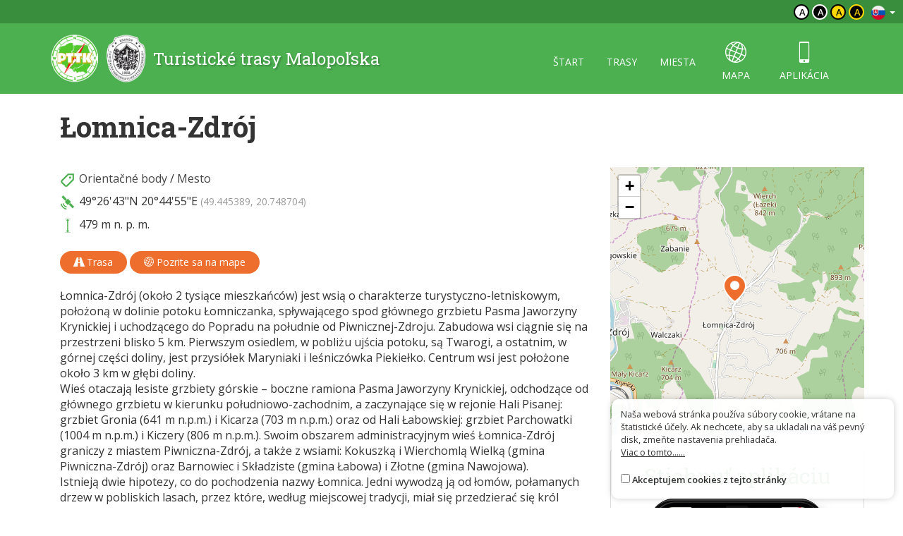

--- FILE ---
content_type: text/html; charset=UTF-8
request_url: https://malopolska.szlaki.pttk.pl/sk/2636-pttk-malopolska-lomnica-zdroj
body_size: 6260
content:

<!DOCTYPE html>
<html lang="sk">
<head>
    <meta charset="utf-8">
    <meta http-equiv="X-UA-Compatible" content="IE=edge">
    <meta name="viewport" content="width=device-width, initial-scale=1">
    <meta name="description" content="">
    <meta name="author" content="">


    <meta name="msapplication-square70x70logo" content="/smalltile.png"/>
    <meta name="msapplication-square150x150logo" content="/mediumtile.png"/>
    <meta name="msapplication-wide310x150logo" content="/widetile.png"/>
    <meta name="msapplication-square310x310logo" content="/largetile.png"/>
    <meta name="theme-color" content="#388e3c">

    <link rel="shortcut icon" href="/images/icons/favicon.ico" type="image/x-icon"/>
    <link rel="apple-touch-icon" sizes="57x57" href="/images/icons/apple-touch-icon-57x57.png">
    <link rel="apple-touch-icon" sizes="60x60" href="/images/icons/apple-touch-icon-60x60.png">
    <link rel="apple-touch-icon" sizes="72x72" href="/images/icons/apple-touch-icon-72x72.png">
    <link rel="apple-touch-icon" sizes="76x76" href="/images/icons/apple-touch-icon-76x76.png">
    <link rel="apple-touch-icon" sizes="114x114" href="/images/icons/apple-touch-icon-114x114.png">
    <link rel="apple-touch-icon" sizes="120x120" href="/images/icons/apple-touch-icon-120x120.png">
    <link rel="apple-touch-icon" sizes="144x144" href="/images/icons/apple-touch-icon-144x144.png">
    <link rel="apple-touch-icon" sizes="152x152" href="/images/icons/apple-touch-icon-152x152.png">
    <link rel="apple-touch-icon" sizes="180x180" href="/images/icons/apple-touch-icon-180x180.png">
    <link rel="icon" type="image/png" href="/images/icons/favicon-16x16.png" sizes="16x16">
    <link rel="icon" type="image/png" href="/images/icons/favicon-32x32.png" sizes="32x32">
    <link rel="icon" type="image/png" href="/images/icons/favicon-96x96.png" sizes="96x96">
    <link rel="icon" type="image/png" href="/images/icons/android-chrome-192x192.png" sizes="192x192">

    <!-- Bootstrap core CSS -->
    <link href="/assets/75133246/css/bootstrap.css" rel="stylesheet">
    <link href="/assets/75133246/css/lightbox.css" rel="stylesheet">
    <link href="/assets/75133246/css/style.css?v=1" rel="stylesheet">
    <link href="/assets/75133246/css/ol.css" rel="stylesheet">
    <link href="/assets/75133246/css/main.css" rel="stylesheet">

    <script src="/assets/75133246/js/jquery.js"></script>
    <script src="/assets/75133246/js/jquery-ui.min.js"></script>
    <script src="/assets/75133246/js/bootstrap.min.js"></script>
    <script src="/assets/75133246/js/lightbox.js"></script>
    <script src="/assets/75133246/js/script.js"></script>

    <link href='https://fonts.googleapis.com/css?family=Open+Sans:400,600,300&subset=latin,latin-ext' rel='stylesheet'
          type='text/css'>
    <link href='https://fonts.googleapis.com/css?family=Roboto+Slab:100,400,700&subset=latin,latin-ext' rel='stylesheet'
          type='text/css'>

            <meta property="og:title" content="Łomnica-Zdrój"/>
            <meta property="og:description" content="Łomnica-Zdrój (około 2 tysiące mieszkańców) jest wsią o charakterze turystyczno-letniskowym, położoną w dolinie potoku Łomniczanka, spływającego spod głównego grzbietu Pasma Jaworzyny Krynickiej i..."/>
            <meta property="og:url" content="https://malopolska.szlaki.pttk.pl/sk/2636-pttk-malopolska-lomnica-zdroj"/>
            <meta property="og:locale" content="sk_SK"/>
            <meta property="og:image" content="https://malopolska.szlaki.pttk.pl/images/default.jpg"/>
    
    <link rel="stylesheet" type="text/css" href="/assets/bee68d18/lib/leaflet.css" />
<script type="text/javascript" src="/assets/75133246/js/view/item.js"></script>
<script type="text/javascript" src="/assets/bee68d18/lib/leaflet.js"></script>
<script type="text/javascript" src="/assets/bee68d18/js/ts-leaflet.js"></script>
<title>Łomnica-Zdrój - Turistické trasy Malopoľska</title>

    <base href="/"/>
</head>

<body class="">



<div class="header">

	<div class="top">
		
		<!--<div class="languages">
<a href="/2636-pttk-malopolska-lomnica-zdroj"><img src="/assets/75133246/images/flag-pl.png" alt="" /></a><a href="/en/2636-pttk-malopolska-lomnica-zdroj"><img src="/assets/75133246/images/flag-en.png" alt="" /></a><a href="/de/2636-pttk-malopolska-lomnica-zdroj"><img src="/assets/75133246/images/flag-de.png" alt="" /></a></div>-->

<div class="languages">
    <div class="dropdown border-block">
        <span data-toggle="dropdown">
            <img class="flag" src="/assets/8626df1b/img/flags/sk.png" alt="" />            <span class="caret"></span>
        </span>
        <ul class="dropdown-menu dropdown-menu-right shadow">
            <li><a href="/2636-pttk-malopolska-lomnica-zdroj"><img class="flag" src="/assets/8626df1b/img/flags/pl.png" alt="" /> Polski</a></li><li><a href="/en/2636-pttk-malopolska-lomnica-zdroj"><img class="flag" src="/assets/8626df1b/img/flags/en.png" alt="" /> English</a></li><li><a href="/de/2636-pttk-malopolska-lomnica-zdroj"><img class="flag" src="/assets/8626df1b/img/flags/de.png" alt="" /> Deutsch</a></li>        </ul>
    </div>
</div>		
		<div class="change-contrast">
				
				<button class="contrast-button contrast">a</button>
				
				<button class="contrast-button contrast-0">a</button>
				
				<button class="contrast-button contrast-1">a</button>
				
				<button class="contrast-button contrast-2">a</button>
					</div>
	</div>
	
    <div class="menu-content">

		<div class="container">

			<a class="title" href="sk">
				<img src="/assets/75133246/images/logo.png" alt="Logo" />
				<span>Turistické trasy Malopoľska</span>
			</a>

            <button type="button" class="navbar-toggle collapsed" data-toggle="collapse" data-target="#navbar" aria-expanded="false" aria-controls="navbar">
                <span class="sr-only">Toggle navigation</span>
                <span class="icon-bar"></span>
                <span class="icon-bar"></span>
                <span class="icon-bar"></span>
            </button>

            <div id="navbar" class="collapse navbar-collapse">
                <ul class="nav nav-pills" id="yw0">
<li><a href="/sk/start">štart</a></li>
<li><a href="/sk/szlaki">trasy</a></li>
<li><a href="/sk/miejsca">miesta</a></li>
<li class="icon"><a href="/sk/mapa"><span class="icon-globe"></span> mapa</a></li>
<li class="icon"><a href="/sk/aplikacje"><span class="icon-phone"></span> aplikácia</a></li>
</ul>            </div>

		</div> 
    </div>
</div>
<div class="container">

	
<script type="text/javascript" src="//s7.addthis.com/js/300/addthis_widget.js#pubid=ra-551d22d94d1bf96d"
        async="async"></script>


<div class="container main item-detail detail-object">

    <h1>
                Łomnica-Zdrój    </h1>

    <div class="row">
        <div class="col-sm-8 white-bg text-content">

            
            
            <div class="contact">

                
                                            <div class="info-row"><span class="icon category"></span>
                            <a href="/sk/kategoria/14,orientan-body">Orientačné body</a> /
                            <a href="/sk/kategoria/83,mesto">Mesto</a>                        </div>
                    
                    
                    
                    
                                            <div class="info-row"><span class="icon gps"></span>
                            <span class="deg-min-sec">49°26'43&quot;N</span>                            <span class="deg-min-sec">20°44'55&quot;E</span>                            <span class="small text-muted">
                                (49.445389, 20.748704)
                            </span>
                        </div>
                    
                                            <div class="info-row"><span class="icon elevation"></span>
                            479 m n. p. m.                        </div>
                    
                
                <div class="share clearfix mt-20">
                    <div class="addthis_sharing_toolbox pull-right"></div>

                    <a href="https://www.google.pl/maps/dir//49.445388854889,20.748703990477"
                       target="_blank" class="btn btn-primary">
                        <span class="glyphicon glyphicon-road"></span> Trasa                    </a>

                    
                    <a href="/sk/mapa?item=2636" target="geoportal"
                       class="btn btn-primary">
                        <span class="icon-globe"></span> Pozrite sa na mape                    </a>
                </div>

            </div>


            <div class="item-description">
                Łomnica-Zdrój (około 2 tysiące mieszkańców) jest wsią o charakterze turystyczno-letniskowym, położoną w dolinie potoku Łomniczanka, spływającego spod głównego grzbietu Pasma Jaworzyny Krynickiej i uchodzącego do Popradu na południe od Piwnicznej-Zdroju. Zabudowa wsi ciągnie się na przestrzeni blisko 5 km. Pierwszym osiedlem, w pobliżu ujścia potoku, są Twarogi, a ostatnim, w górnej części doliny, jest przysiółek Maryniaki i leśniczówka Piekiełko. Centrum wsi jest położone około 3 km w głębi doliny. 
<br>Wieś otaczają lesiste grzbiety górskie – boczne ramiona Pasma Jaworzyny Krynickiej, odchodzące od głównego grzbietu w kierunku południowo-zachodnim, a zaczynające się w rejonie Hali Pisanej: grzbiet Gronia (641 m n.p.m.) i Kicarza (703 m n.p.m.) oraz od Hali Łabowskiej: grzbiet Parchowatki (1004 m n.p.m.) i Kiczery (806 m n.p.m.). Swoim obszarem administracyjnym wieś Łomnica-Zdrój graniczy z miastem Piwniczna-Zdrój, a także z wsiami: Kokuszką i Wierchomlą Wielką (gmina Piwniczna-Zdrój) oraz Barnowiec i Składziste (gmina Łabowa) i Złotne (gmina Nawojowa). 
<br>Istnieją dwie hipotezy, co do pochodzenia nazwy Łomnica. Jedni wywodzą ją od łomów, połamanych drzew w pobliskich lasach, przez które, według miejscowej tradycji, miał się przedzierać się król Kazimierz Wielki. Elementem nawiązującym do tej tradycji w nieoficjalnym herbie wsi jest złamane drzewo (obok symbolizujących późniejsze uzdrowisko dzbana i kranu). Natomiast według E. Pawłowskiego nazwa Łomnica ma pochodzić od rwącego potoku łamiącego skały lub łamiącego się o skały. 
<br>Pierwsza wzmianka o Łomnicy pochodzi z dokumentów królewskich Kazimierza Wielkiego i wynika z nich, że wieś ta była lokowana wcześniej niż pobliskie miasto Piwniczna. Była wsią królewską, założoną przez Kazimierza Wielkiego. Tak zwana Stara Łomnica (<i>Łomnica antiquam</i>) rozwijała się od strony osiedla Majerz (dzisiaj należącego do Piwnicznej) w górę doliny Łomniczanki. Nowa Łomnica (<i>Łomnica novae radicus</i>) powstała w środkowej części doliny Łomniczanki (obecne centrum wsi). Była lokowana dopiero w 1570 r. Obie Łomnice pozostawały aż do rozbiorów własnością królewską, w administracji starostów sądeckich, przy czym Stara Łomnica (dolna) podlegała im pośrednio, jako własność miasta Piwniczna. Dolina Łomniczanki zamieszkała była przez ludność polską. Łomnica była ostatnią na wschodzie (w rejonie doliny Popradu) wsią polską. Od następnej bocznej doliny – Wierchomli, zaczynała się Łemkowszczyzna zasiedlona przez ludność wołoską (łemkowską). 
<br>W 1410 r. w Łomnicy miały miejsce potyczki rycerstwa polskiego oraz pospolitego chłopskiego ruszenia z oddziałami Zygmunta Luksemburczyka, dowodzonymi przez Ścibora ze Ściborzyc, herbu Ostoja. Wojska Luksemburczyka łupiły Małopolskę, gdy polskie rycerstwo walczyło pod Grunwaldem. Napotkawszy opór, wojska Luksemburczyka zaczęły się wycofywać na górne Węgry (dzisiejszą Słowację), gdzie zostały ostatecznie rozgromione. Łomnica dwukrotnie całkowicie wymierała, przypuszczalnie z powodu epidemii lub głodu. Ponowne lokacje miały miejsce w XV w. i pod koniec XVI w. 
<br>Około XVI w. mieszkańcy Łomnicy zajęli się wypasem owiec i kóz, co urozmaiciło dotychczasową gospodarkę wiejską, opartą na uprawie zbóż i hodowali bydła oraz przyczyniło się do wzrostu zamożności łomniczan. W tym czasie Łomnica graniczyła z Państwem Muszyńskim, ale nigdy do niego nie należała. 
<br>Już w 1770 r. Łomnica znalazła się w Cesarstwie Austriackim (a więc przed I rozbiorem, w ramach tzw. kordonu sanitarnego). Od 1785 r. należała do austriackich państwowych dóbr kameralnych. W czasach autonomii galicyjskiej i w II Rzeczpospolitej do 1933 r. była gminą jednowioskową. 
<br>Rozwój Łomnicy jako uzdrowiska rozpoczął się w 1910 r., kiedy po raz pierwszy zaczęto wykorzystywać znajdujące się tutaj źródła wody mineralnej. W 1924 r. w willi doktora Ziarki utworzono dom kąpielowy, a w 1928 r. małe łazienki z kąpielami borowinowymi i mineralnymi. W 1939 r. łazienki zostały zniszczone przez powódź i nigdy ich nie odbudowano. 
<br>Około 1890 r. za poparciem władz austriackich w Łomnicy wybudowano szkołę powszechną (zwaną przez miejscowych „cesarką”), która pełniła swoje funkcje aż do wybudowania nowej szkoły podstawowej w 1989 r. W latach 1912–1915 w centrum wsi wzniesiono nowy kościół. 
<br>Przed II wojną światową okolicznym grzbietom górskim groziło całkowite wylesienie ze względu na intensywny rozwój rolnictwa. Ale także w tym czasie Łomnica charakteryzowała się największą liczbę biedoty wiejskiej (tzn. komorników przypadających na jedno gospodarstwo) w skali całej ziemi sądeckiej. 
<br>Po 1934 r. Łomnica należała do gminy zbiorowej Piwniczna. W latach 1954–1961 Łomnica była samodzielną gromadą. Potem należała do gromady Piwniczna-Wieś. Obecnie, od 1973 r., Łomnica-Zdrój jest sołectwem gminy miejsko-wiejskiej Piwniczna-Zdrój. W 1989 r., ze względu na rosnącą liczbę mieszkańców (w tym dzieci i młodzieży w wieku szkolnym), w centralnej części wsi zbudowano nową szkołę podstawową, poszerzoną w 1999 r. o gimnazjum publiczne. 
<br>We wsi działa Stowarzyszenie na Rzecz Rozwoju Wsi Łomnica-Zdrój „Łomniczanie”.            </div>

            
                                                    <h2>Miesto sa nachádza na chodníkoch</h2>
                    <div class="items trip-objects" id="tripObjects">
                                                    
<a href="/sk/651-pttk-malopolska-labowa-piwniczna-zdroj-pkp" class="card trip horizontal" data-lat="49.5276852"
   data-lon="20.8553591" data-id="651">
    <div class="card-thumb" style="background-image: url('/trip/map/651')"></div>
    <div class="card-desc">
                <div class="title-wrapper">
                            <span class="trail-sign foot" data-title=""><span class="color" style="background-color:#0064c8"></span></span>                        <div class="title">
                <h3>Łabowa - Piwniczna-Zdrój PKP</h3>
                            </div>
        </div>
        <span class="subtitle">
			                <p><i class="glyphicon glyphicon-resize-horizontal"></i> 19.0 km </p>
				                    <p><i class="icon-duration"></i> 7:00 h </p>
                            		</span>
    </div>
</a>                                            </div>
                
            
        </div>
        <div class="col-sm-4">

                            <div class="ts-map item-map" data-latitude="49.445388854889" data-longitude="20.748703990477" data-zoom="13" data-id="2636" data-title="Łomnica-Zdrój"></div>
            
            <div class="right-col">

    
        <div class="panel panel-default app">
            <h2 class="text-center">Stiahnuť aplikáciu</h2>
            <a href="/sk/aplikacje">
                <img src="/images/site/app-phone.png" alt="" class="full"/>
            </a>
        </div>

    </div>
        </div>
    </div>
</div>


<script>
    </script>	
</div>

<div class="footer">
    <div class="container eu-container">			
		<img class="img-responsive center-block" alt="" src="/images/site/ue.png" />	
		<p class="text-muted text-center">Projekt współfinansowany przez Urząd Marszałkowski Województwa Małopolskiego w ramach programu Małopolska Gościnna oraz Unię Europejską w ramach Małopolskiego Regionalnego Programu Operacyjnego na lata 2007-2013</p>
    </div>	

    <div class="bottom">
		<div class="container">
			


    <ul class="bottom-menu">
        <li><a href="/sk/strona/o-stronie">O stránke</a></li>
        <li><a href="/sk/strona/o-projekte">O projekte</a></li>
        <li><a href="/sk/strona/kontakt">Kontakt</a></li>
                <li><a href="/sk/znak-nie-tak">Nesprávny znak?</a></li>
    </ul>

		</div>
    </div>
</div>

<script>var AssetsUrl = '/assets/75133246'</script>

	<div id="accept-cookies-question">
		Naša webová stránka používa súbory cookie, vrátane na štatistické účely. Ak nechcete, aby sa ukladali na váš pevný disk, zmeňte nastavenia prehliadača.<br>
		<a href="https://pl.wikipedia.org/wiki/HTTP_cookie"> Viac o tomto......</a> <br>
        <br>
		<input type="checkbox" value="1" id="accept-cookies"/> <label for="accept-cookies">Akceptujem cookies z tejto stránky</label>
	</div>

	<script>
		$(function() {
			$('#accept-cookies-question input').change(function() {
				App.setCookie('accept', 1, 360)
				$('#accept-cookies-question').fadeOut('fast')
			})
		})
	</script>
	
	<style>
		#accept-cookies-question {
			position: fixed;
			bottom: 1em;
			right: 1em;
            width: 400px;
			background: rgba(255, 255, 255, 0.95);
			padding: 1em;
			color: #333;
			z-index: 10000;
            border-radius: 10px;
            box-shadow: 0 0 10px rgba(0, 0, 0, 0.2);
            font-size: 0.8em;
            max-width: 90%;
		}
		
		#accept-cookies-question a {
			color: #333;
			text-decoration: underline;
		}
	</style>
		

</body>
</html>


--- FILE ---
content_type: text/css
request_url: https://malopolska.szlaki.pttk.pl/assets/75133246/css/style.css?v=1
body_size: 822
content:
@font-face {
  font-family: 'icons';
  src:  url('../fonts/icons.eot?1h8xjf');
  src:  url('../fonts/icons.eot?1h8xjf#iefix') format('embedded-opentype'),
    url('../fonts/icons.ttf?1h8xjf') format('truetype'),
    url('../fonts/icons.woff?1h8xjf') format('woff'),
    url('../fonts/icons.svg?1h8xjf#icons') format('svg');
  font-weight: normal;
  font-style: normal;
}

[class^="icon-"], [class*=" icon-"] {
  /* use !important to prevent issues with browser extensions that change fonts */
  font-family: 'icons' !important;
  speak: none;
  font-style: normal;
  font-weight: normal;
  font-variant: normal;
  text-transform: none;
  line-height: 1;

  /* Better Font Rendering =========== */
  -webkit-font-smoothing: antialiased;
  -moz-osx-font-smoothing: grayscale;
}

.icon-add:before {
  content: "\e902";
}
.icon-added:before {
  content: "\e903";
}
.icon-delete:before {
  content: "\e904";
}
.icon-directions:before {
  content: "\e905";
}
.icon-duration:before {
  content: "\e907";
}
.icon-globe:before {
  content: "\e909";
}
.icon-length:before {
  content: "\e90a";
}
.icon-phone:before {
  content: "\e90b";
}
.icon-search:before {
  content: "\e90c";
}
.icon-trip-poi:before {
  content: "\e910";
}
.icon-direction:before {
  content: "\e901";
}
.icon-home:before {
  content: "\e900";
}
.icon-pencil2:before {
  content: "\e906";
}
.icon-pen:before {
  content: "\e908";
}
.icon-image:before {
  content: "\e90d";
}
.icon-images:before {
  content: "\e90e";
}
.icon-camera:before {
  content: "\e90f";
}
.icon-bullhorn:before {
  content: "\e91a";
}
.icon-book:before {
  content: "\e91f";
}
.icon-location2:before {
  content: "\e948";
}
.icon-compass:before {
  content: "\e949";
}
.icon-compass2:before {
  content: "\e94a";
}
.icon-map:before {
  content: "\e94b";
}
.icon-history:before {
  content: "\e94d";
}
.icon-clock:before {
  content: "\e94e";
}
.icon-clock2:before {
  content: "\e94f";
}
.icon-bubble:before {
  content: "\e96b";
}
.icon-bubbles:before {
  content: "\e96c";
}
.icon-bubbles2:before {
  content: "\e96d";
}
.icon-enlarge2:before {
  content: "\e98b";
}
.icon-shrink2:before {
  content: "\e98c";
}
.icon-lock:before {
  content: "\e98f";
}
.icon-unlocked:before {
  content: "\e990";
}
.icon-wrench:before {
  content: "\e991";
}
.icon-cog:before {
  content: "\e994";
}
.icon-cloud:before {
  content: "\e9c1";
}
.icon-earth:before {
  content: "\e9ca";
}
.icon-link:before {
  content: "\e9cb";
}
.icon-flag:before {
  content: "\e9cc";
}
.icon-star-half:before {
  content: "\e9d8";
}
.icon-star-full:before {
  content: "\e9d9";
}
.icon-heart:before {
  content: "\e9da";
}
.icon-mail:before {
  content: "\ea83";
}
.icon-mail2:before {
  content: "\ea84";
}
.icon-mail3:before {
  content: "\ea85";
}
.icon-mail4:before {
  content: "\ea86";
}

/* OTHER ICONS */

.trail-sign.bike {
	background-image: url('../images/bike.svg');
}

.trail-sign.mtb {
  background-image: url('../images/bike_mtb.svg');
}

.category-picker .line {
  background-image: url('../images/lines.png');
}


--- FILE ---
content_type: text/javascript
request_url: https://malopolska.szlaki.pttk.pl/assets/75133246/js/view/item.js
body_size: 378
content:
var ViewItem={trackUrl:null,itemId:null,init:function(){$(".fullscreen").click(function(){$(this).parent().toggleClass("full"),$(".ts-map").data("map").map.invalidateSize()})},markerClicked:function(t){var i=$(".card[data-id="+t.item_id+"]");i.attr("href"),t.item_id,i.find("h3").text()},tripLoaded:function(a){$("#trip-start,#trip-end").each(function(){var t=$(this).data("latitude"),i=$(this).data("longitude");t&&i&&a.addMarker([t,i],{title:$(this).text().trim(),zIndexOffset:-1,icon:{iconUrl:$(this).find("img").attr("src"),iconSize:[32,40],iconAnchor:[16,40]}})})}};$(function(){ViewItem.init()});

--- FILE ---
content_type: text/javascript
request_url: https://malopolska.szlaki.pttk.pl/assets/75133246/js/script.js
body_size: 1207
content:
var App = {

    isTouchDevice: function () {
        try {
            document.createEvent("TouchEvent");
            return true;
        } catch (e) {
            return false;
        }
    },

    setCookie: function (name, value, days) {
        var expires;
        if (days) {
            var date = new Date();
            date.setTime(date.getTime() + (days * 24 * 60 * 60 * 1000));
            expires = "; expires=" + date.toGMTString();
        } else {
            expires = "";
        }
        document.cookie = name + "=" + value + expires + "; path=/";
    },

    getCookie: function (name) {
        if (document.cookie.length > 0) {
            var c_start = document.cookie.indexOf(name + "=");
            if (c_start != -1) {
                c_start = c_start + name.length + 1;
                var c_end = document.cookie.indexOf(";", c_start);
                if (c_end == -1) {
                    c_end = document.cookie.length;
                }
                return unescape(document.cookie.substring(c_start, c_end));
            }
        }
        return "";
    },

    initSearch: function () {
        const searchUrl = $('#SearchItem_query').data('url')
        const query = $('#SearchItem_query')
        if (query.length) {
            query.autocomplete({
                source: function (request, response) {
                    let params = {term: request.term}
                    $('.search-options input:not(:checked)').each(function () {
                        params[$(this).attr('id').substring(12)] = 0
                    })
                    $.getJSON(searchUrl, params, response)
                },
                minLength: 2,
                select: function (event, ui) {
                    window.location = ui.item.url
                }
            }).autocomplete("instance")._renderItem = function (ul, item) {
                return $("<li class='hint-search-row type-" + item.type + "'></li>")
                    .append(
                        "<div class='wrapper'>" +
                        "<div class='icon'>" + (item.icon || '') + "</div>" +
                        "<div class='content'>" + item.label +
                        "<div class='subtitle'>" + (item.subtitle || '') + "</div>" +
                        "</div>" +
                        "</div>"
                    )
                    .appendTo(ul);
            }
        }
    },

    init: function () {
        $('.change-contrast button').click(function () {
            var c = $(this).attr('class')
            if (c == 'contrast')
                c = ''
            App.setCookie('contrast', c, 30)
            for (var i = 0; i < 3; i++)
                $('body').removeClass('contrast-' + i)
            $('body').addClass(c)
        })
        var c = App.getCookie('contrast')
        if (c) {
            $('body:not(.page-map)').addClass(c)
        }
        App.initSearch()
        if (window.TSMap && TSMap.init !== undefined) {
            TSMap.Style.track.color = '#ee6e2d'
            TSMap.createBaseLayer = function () {
                return L.tileLayer('https://tile.amistadmobile.pl/osm/{z}/{x}/{y}.png', {
                    minZoom: 1,
                    maxZoom: 17,
                    attribution: '&copy; <a href="https://www.openstreetmap.org/copyright">OpenStreetMap</a> contributors'
                })
            }
            TSMap.init()
        }
    }
}

$(App.init)
